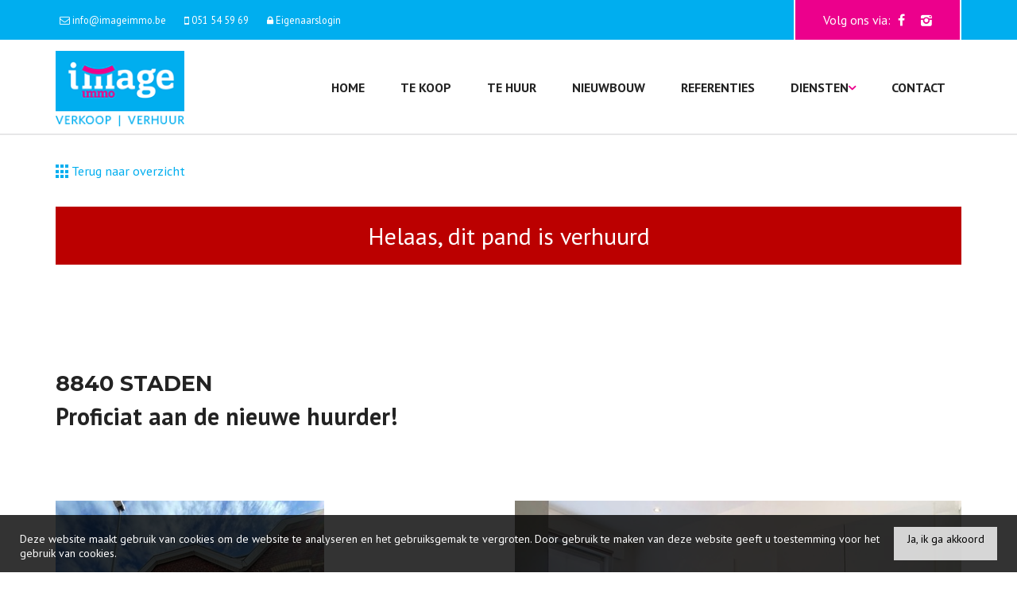

--- FILE ---
content_type: text/html; charset=utf-8
request_url: https://www.imageimmo.be/detail/te-huur-woning-staden/6892310?dosearch=True&pageindex=1&pagesize=9&rentedperiod=21&searchpage=ForRent&sortdirection=DESC&sortfield=publication_created&transactiontype=Rent
body_size: 10127
content:

<!DOCTYPE html>
<html lang="nl-BE">
<head>

    <meta charset="utf-8">
    <meta name="robots" content="noodp">
    <meta name="googlebot" content="noodp">
    <meta http-equiv="X-UA-Compatible" content="IE=edge">
    <meta name="description" content="Rijwoning in het centrum van Staden - huurovereenkomst voor korte duur !! ... " />
    <meta name="viewport" content="width=device-width, initial-scale=1.0, maximum-scale=1.0, user-scalable=no" />

    <title>Te huur - Woning in Staden - Image Immobili&#235;n</title>

    

    <link rel="canonical" href="https://www.imageimmo.be/detail/te-huur-woning-staden/6892310" />

        <link rel="shortcut icon" href="https://skarabeecmsfilestore.cdn.360.zabun.be/Public/FileStore.ashx?noError=true&amp;reference=116150018034018023053014071026047096206063221025" type="image/x-icon" />
            <link rel="apple-touch-icon" href="https://skarabeecmsfilestore.cdn.360.zabun.be/Public/FileStore.ashx?noError=true&amp;reference=123227044079001110076023228186213040166093055052" />
            <link rel="apple-touch-icon" sizes="72x72" href="https://skarabeecmsfilestore.cdn.360.zabun.be/Public/FileStore.ashx?noError=true&amp;reference=213224192205063100038118022005131148226102191105" />
            <link rel="apple-touch-icon" sizes="114x114" href="https://skarabeecmsfilestore.cdn.360.zabun.be/Public/FileStore.ashx?noError=true&amp;reference=067002044018201223228017007232231101201174183144" />
            <link rel="apple-touch-icon" sizes="144x144" href="https://skarabeecmsfilestore.cdn.360.zabun.be/Public/FileStore.ashx?noError=true&amp;reference=130022146249234234252182235092035148082089140173" />
            <link href='https://fonts.googleapis.com/css?family=PT+Sans:400,400italic,700|Montserrat:400,700' rel='stylesheet' type='text/css'>

    <link rel='stylesheet' href='/Views/Templates/ResponsivePersonal4/Styles/icons.css' type='text/css'>
    <link rel='stylesheet' href='/Views/Templates/ResponsivePersonal4/Styles/extra.css?gdpr=20211101' type='text/css'>
    
    
        <link rel="stylesheet" href="/Views/Templates/ResponsivePersonal4/Styles/header.min.css?select=20211101" type="text/css" />



    <link rel="stylesheet" href="/Views/Sites/Image_RP4/Styles/specific.min.css?marker20240917=20211101" type="text/css" />
    <link rel="stylesheet" href="/Views/Templates/ResponsivePersonal4/Styles/editor.min.css?gdpr4=20211101" type="text/css" />

    
        

    
	<!--FB metatags -->
    <meta property="og:title" content="Woning Verhuurd - Vredestraat 6, 8840 Staden " />
    <meta property="og:description" content="Deze  woning is gelegen in het centrum van Staden, op wandelafstand van het marktplein, winkels, openbaar vervoer,... De woning omvat inkom, apart toilet, open ingerichte keuken, living die u via het schuifraam toegang geeft tot het terras met tuin, " />
    <meta property="og:image" content="https://skarabeecmsfilestore.cdn.360.zabun.be/Public/FileStore.ashx?noError=true&amp;reference=095091177012229188154235206023126059123217023116&amp;width=1200&amp;height=630" />
    <meta property="og:type" content="website" />
    <meta property="og:site_name" content="IMAGE Immobiliënagentschap " />
    <meta property="og:url" content="https://www.imageimmo.be/detail/te-huur-woning-staden/6892310" />
    <meta property="og:locale" content="nl_BE" />
	<!--GOOGLE +1 metatags -->
	<meta itemprop="name" content="IMAGE Immobiliënagentschap " />
    <meta itemprop="description" content="Deze  woning is gelegen in het centrum van Staden, op wandelafstand van het marktplein, winkels, openbaar vervoer,... De woning omvat inkom, apart toilet, open ingerichte keuken, living die u via het schuifraam toegang geeft tot het terras met tuin, " />
    <meta itemprop="image" content="https://skarabeecmsfilestore.cdn.360.zabun.be/Public/FileStore.ashx?noError=true&amp;reference=095091177012229188154235206023126059123217023116&amp;width=1200&amp;height=630" />
	<!-- Twitter metatags -->
	<meta name="twitter:card" content="summary_large_image" />
	<meta name="twitter:site" content="IMAGE Immobiliënagentschap " />
	<meta name="twitter:title" content="Woning Verhuurd - Vredestraat 6, 8840 Staden " />
	<meta name="twitter:description" content="Deze  woning is gelegen in het centrum van Staden, op wandelafstand van het marktplein, winkels, openbaar vervoer,... De woning omvat inkom, apart toilet, open ingerichte keuken, living die u via het schuifraam toegang geeft tot het terras met tuin, " />
	<meta name="twitter:image" content="https://skarabeecmsfilestore.cdn.360.zabun.be/Public/FileStore.ashx?noError=true&reference=095091177012229188154235206023126059123217023116&width=1200&height=630" />

    
    
    <!-- Facebook Pixel Code --><script>
  !function(f,b,e,v,n,t,s)
  {if(f.fbq)return;n=f.fbq=function(){n.callMethod?
  n.callMethod.apply(n,arguments):n.queue.push(arguments)};
  if(!f._fbq)f._fbq=n;n.push=n;n.loaded=!0;n.version='2.0';
  n.queue=[];t=b.createElement(e);t.async=!0;
  t.src=v;s=b.getElementsByTagName(e)[0];
  s.parentNode.insertBefore(t,s)}(window, document,'script',
  'https://connect.facebook.net/en_US/fbevents.js');
  fbq('init', '800469580294261');
  fbq('track', 'PageView');
</script><noscript><img height="1" width="1" style="display:none"
  src="https://www.facebook.com/tr?id=800469580294261&ev=PageView&noscript=1"
/></noscript><!-- End Facebook Pixel Code -->
<meta name="google-site-verification" content="2YDAkSru9QyAl6OHcBKEjauhoqcnt0b3LUh64faJhuE" />

<!-- Google tag (gtag.js) -->
<script async src="https://www.googletagmanager.com/gtag/js?id=G-RBR6H3LGH8"></script>
<script>
  window.dataLayer = window.dataLayer || [];
  function gtag(){dataLayer.push(arguments);}
  gtag('js', new Date());

  gtag('config', 'G-RBR6H3LGH8');
</script>

<style type="text/css">.publication_detail .publication a[title='Video'] {
    background-color: #ec008c;
    color: #fff;
}

.publication_detail .publication a[title='Video']:hover {
    border-color: #d80078;
    background-color: #d80078;
    color: #fff;
}
</style>

    

    <!--[if lt IE 9]>
        <style>
            .browser-warning{display:block;}
        </style>
    <![endif]-->

    


</head>
<body class="publication_detail detail" id="top">


        <div class="alert alert-danger alert--upgrade">
            U gebruikt een <strong>verouderde</strong> internetbrowser. <br>
            We raden u aan om de <a class="alert-link" href="http://browsehappy.com/">meest recente internetbrowser te installeren</a> voor de beste weergave van deze website. <br>
            Een internetbrowser die up to date is, staat ook garant voor veilig surfen.
        </div>


    

    
    

    <header class="navbar navbar-default navbar-fixed-top">
        <section class="top">
            <div class="container">
                <div class="row">
                    <div class="col-sm-6">
                        

    <a class="header-info__item header-info__item--1" href="mailto:info@imageimmo.be" title="info@imageimmo.be" >
        <i class='icon-mail'></i>
        <span>info@imageimmo.be</span>
    </a>
    <a class="header-info__item header-info__item--2" href="tel:003251545969" title="051 54 59 69" >
        <i class='icon-mobile'></i>
        <span>051 54 59 69</span>
    </a>
    <a class="header-info__item header-info__item--3" href="login" title="Eigenaarslogin" >
        <i class='icon-lock'></i>
        <span>Eigenaarslogin</span>
    </a>

                    </div>
                    <div class="col-sm-6 text-right">
                        <div class="social-top">
                            Volg ons via:
                            <a href='https://www.facebook.com/imageimmo' target='_blank' title='Facebook' data-ga-id='link_facebook'><span class='volg_ons'></span><i class='icon-facebook'></i></a><a href='https://www.instagram.com/image_immo/' target='_blank' title='Instagram' data-ga-id='link_instagram'><i class='icon-instagram'></i></a>

                            


                        </div>
                    </div>
                </div>
            </div>
        </section>
        <section class="nav-wrapper">
            <div class="container">
                <figure>
                    <a href="/" title="Image Immobili&#235;n">
                        <img alt="Logo" src="https://skarabeecmsfilestore.cdn.360.zabun.be/Public/FileStore.ashx?noError=true&amp;reference=117095047107061166246110012248136056103131077139&amp;width=&amp;height=&amp;backGroundColor=" />
                    </a>
                </figure>

                

	<nav id="nav-mobile">
		<a href="#" title="Menu"><i class="icon-menu"></i></a>
	</nav>

<nav id="nav-desktop">
		<ul>
				<li>
<a class="" href="/" title="Home" >Home</a>
				</li>
				<li>
<a class="" href="/te-koop" title="Te koop" >Te koop</a>
				</li>
				<li>
<a class="" href="/te-huur" title="Te huur" >Te huur</a>
				</li>
				<li>
<a class="" href="/projecten" title="Nieuwbouw" >Nieuwbouw</a>
				</li>
				<li>
<a class="" href="/referenties" title="Referenties" >Referenties</a>
				</li>
				<li>
<a class="" href="/diensten" title="Diensten" >Diensten<i class='icon-down'></i></a>
						<ul>

							
<li><a href="/diensten#dienst_1" title="VERKOOP">VERKOOP</a></li><li><a href="/diensten#dienst_2" title="VERHUUR">VERHUUR</a></li><li><a href="/diensten#dienst_3" title="WAARDEBEPALING">WAARDEBEPALING</a></li>						</ul>
				</li>
				<li>
<a class="" href="/contact" title="Contact" >Contact</a>
				</li>
		</ul>
</nav>
  
            </div>
        </section>

    </header>
 

    <div id="sb-site">

        <div class="renderbody">






<section class="container switch">


<div class="row">
    <div class="col-sm-6">
            <a href="/te-huur?dosearch=True&amp;pageindex=1&amp;pagesize=9&amp;rentedperiod=21&amp;sortdirection=DESC&amp;sortfield=publication_created&amp;transactiontype=Rent#6892310" title="Terug naar overzicht">
                <i class="icon-list"></i> Terug naar overzicht
            </a>
    </div>
    <div class="col-sm-6 text-right">
            </div>
</div>
    

    <div class="row isSoldOrRented">
        <div class="col-xs-12 text-center">
            <h2>
                Helaas, dit pand is verhuurd
            </h2>
        </div>
    </div>

</section>


<section class="container head">




<h1>
        8840 Staden
    <strong class="head-price ">
    </strong>
</h1>
    <h2 class="h2">
      

	<label class="label label-isSoldOrRented">Proficiat aan de nieuwe huurder!</label>

    </h2>



</section>



<section class="container pictures">
    <div class="row text-center">
        <div class="col-xs-12">
                    <div id="owl-pic-pictures" class="owl-carousel">
                            <a href="https://skarabeecmsfilestore.cdn.360.zabun.be/Public/FileStore.ashx?noError=true&amp;reference=095091177012229188154235206023126059123217023116" class="gallery" title="Rijwoning in het centrum van Staden - huurovereenkomst voor korte duur !! ">
                                

        <picture class="owl-item">
                    <source media="(max-width: 479px)" data-srcset="https://skarabeecmsfilestore.cdn.360.zabun.be/Public/FileStore.ashx?noError=true&amp;reference=095091177012229188154235206023126059123217023116&amp;width=480&amp;height=360&amp;backgroundcolor=d6d6d6&amp;enlargeIfSmaller= 1x, https://skarabeecmsfilestore.cdn.360.zabun.be/Public/FileStore.ashx?noError=true&amp;reference=095091177012229188154235206023126059123217023116&amp;width=960&amp;height=720&amp;backgroundcolor=d6d6d6&amp;enlargeIfSmaller= 2x">
                    <source media="(max-width: 999px)" data-srcset="https://skarabeecmsfilestore.cdn.360.zabun.be/Public/FileStore.ashx?noError=true&amp;reference=095091177012229188154235206023126059123217023116&amp;width=940&amp;height=705&amp;backgroundcolor=d6d6d6&amp;enlargeIfSmaller= 1x, https://skarabeecmsfilestore.cdn.360.zabun.be/Public/FileStore.ashx?noError=true&amp;reference=095091177012229188154235206023126059123217023116&amp;width=1880&amp;height=1410&amp;backgroundcolor=d6d6d6&amp;enlargeIfSmaller= 2x">
                    <source media="(max-width: 1199px)" data-srcset="https://skarabeecmsfilestore.cdn.360.zabun.be/Public/FileStore.ashx?noError=true&amp;reference=095091177012229188154235206023126059123217023116&amp;width=470&amp;height=352&amp;backgroundcolor=d6d6d6&amp;enlargeIfSmaller= 1x, https://skarabeecmsfilestore.cdn.360.zabun.be/Public/FileStore.ashx?noError=true&amp;reference=095091177012229188154235206023126059123217023116&amp;width=940&amp;height=705&amp;backgroundcolor=d6d6d6&amp;enlargeIfSmaller= 2x">
                    <img alt="Rijwoning in het centrum van Staden - huurovereenkomst voor korte duur !! " class=" lazyload" data-src="https://skarabeecmsfilestore.cdn.360.zabun.be/Public/FileStore.ashx?noError=true&amp;reference=095091177012229188154235206023126059123217023116&amp;width=600&amp;height=450&amp;backgroundcolor=d6d6d6&amp;enlargeIfSmaller=" data-srcset="https://skarabeecmsfilestore.cdn.360.zabun.be/Public/FileStore.ashx?noError=true&amp;reference=095091177012229188154235206023126059123217023116&amp;width=600&amp;height=450&amp;backgroundcolor=d6d6d6&amp;enlargeIfSmaller= 1x, https://skarabeecmsfilestore.cdn.360.zabun.be/Public/FileStore.ashx?noError=true&amp;reference=095091177012229188154235206023126059123217023116&amp;width=1200&amp;height=900&amp;backgroundcolor=d6d6d6&amp;enlargeIfSmaller= 2x" loading="lazy" >

        </picture>

                            </a>
                            <a href="https://skarabeecmsfilestore.cdn.360.zabun.be/Public/FileStore.ashx?noError=true&amp;reference=217174189163194037187247119038091166254091140032" class="gallery" title="Rijwoning in het centrum van Staden - huurovereenkomst voor korte duur !! ">
                                

        <picture class="owl-item">
                    <source media="(max-width: 479px)" data-srcset="https://skarabeecmsfilestore.cdn.360.zabun.be/Public/FileStore.ashx?noError=true&amp;reference=217174189163194037187247119038091166254091140032&amp;width=480&amp;height=360&amp;backgroundcolor=d6d6d6&amp;enlargeIfSmaller= 1x, https://skarabeecmsfilestore.cdn.360.zabun.be/Public/FileStore.ashx?noError=true&amp;reference=217174189163194037187247119038091166254091140032&amp;width=960&amp;height=720&amp;backgroundcolor=d6d6d6&amp;enlargeIfSmaller= 2x">
                    <source media="(max-width: 999px)" data-srcset="https://skarabeecmsfilestore.cdn.360.zabun.be/Public/FileStore.ashx?noError=true&amp;reference=217174189163194037187247119038091166254091140032&amp;width=940&amp;height=705&amp;backgroundcolor=d6d6d6&amp;enlargeIfSmaller= 1x, https://skarabeecmsfilestore.cdn.360.zabun.be/Public/FileStore.ashx?noError=true&amp;reference=217174189163194037187247119038091166254091140032&amp;width=1880&amp;height=1410&amp;backgroundcolor=d6d6d6&amp;enlargeIfSmaller= 2x">
                    <source media="(max-width: 1199px)" data-srcset="https://skarabeecmsfilestore.cdn.360.zabun.be/Public/FileStore.ashx?noError=true&amp;reference=217174189163194037187247119038091166254091140032&amp;width=470&amp;height=352&amp;backgroundcolor=d6d6d6&amp;enlargeIfSmaller= 1x, https://skarabeecmsfilestore.cdn.360.zabun.be/Public/FileStore.ashx?noError=true&amp;reference=217174189163194037187247119038091166254091140032&amp;width=940&amp;height=705&amp;backgroundcolor=d6d6d6&amp;enlargeIfSmaller= 2x">
                    <img alt="Rijwoning in het centrum van Staden - huurovereenkomst voor korte duur !! " class=" lazyload" data-src="https://skarabeecmsfilestore.cdn.360.zabun.be/Public/FileStore.ashx?noError=true&amp;reference=217174189163194037187247119038091166254091140032&amp;width=600&amp;height=450&amp;backgroundcolor=d6d6d6&amp;enlargeIfSmaller=" data-srcset="https://skarabeecmsfilestore.cdn.360.zabun.be/Public/FileStore.ashx?noError=true&amp;reference=217174189163194037187247119038091166254091140032&amp;width=600&amp;height=450&amp;backgroundcolor=d6d6d6&amp;enlargeIfSmaller= 1x, https://skarabeecmsfilestore.cdn.360.zabun.be/Public/FileStore.ashx?noError=true&amp;reference=217174189163194037187247119038091166254091140032&amp;width=1200&amp;height=900&amp;backgroundcolor=d6d6d6&amp;enlargeIfSmaller= 2x" loading="lazy" >

        </picture>

                            </a>
                            <a href="https://skarabeecmsfilestore.cdn.360.zabun.be/Public/FileStore.ashx?noError=true&amp;reference=087127093144122072085022043139073151220067150204" class="gallery" title="Rijwoning in het centrum van Staden - huurovereenkomst voor korte duur !! ">
                                

        <picture class="owl-item">
                    <source media="(max-width: 479px)" data-srcset="https://skarabeecmsfilestore.cdn.360.zabun.be/Public/FileStore.ashx?noError=true&amp;reference=087127093144122072085022043139073151220067150204&amp;width=480&amp;height=360&amp;backgroundcolor=d6d6d6&amp;enlargeIfSmaller= 1x, https://skarabeecmsfilestore.cdn.360.zabun.be/Public/FileStore.ashx?noError=true&amp;reference=087127093144122072085022043139073151220067150204&amp;width=960&amp;height=720&amp;backgroundcolor=d6d6d6&amp;enlargeIfSmaller= 2x">
                    <source media="(max-width: 999px)" data-srcset="https://skarabeecmsfilestore.cdn.360.zabun.be/Public/FileStore.ashx?noError=true&amp;reference=087127093144122072085022043139073151220067150204&amp;width=940&amp;height=705&amp;backgroundcolor=d6d6d6&amp;enlargeIfSmaller= 1x, https://skarabeecmsfilestore.cdn.360.zabun.be/Public/FileStore.ashx?noError=true&amp;reference=087127093144122072085022043139073151220067150204&amp;width=1880&amp;height=1410&amp;backgroundcolor=d6d6d6&amp;enlargeIfSmaller= 2x">
                    <source media="(max-width: 1199px)" data-srcset="https://skarabeecmsfilestore.cdn.360.zabun.be/Public/FileStore.ashx?noError=true&amp;reference=087127093144122072085022043139073151220067150204&amp;width=470&amp;height=352&amp;backgroundcolor=d6d6d6&amp;enlargeIfSmaller= 1x, https://skarabeecmsfilestore.cdn.360.zabun.be/Public/FileStore.ashx?noError=true&amp;reference=087127093144122072085022043139073151220067150204&amp;width=940&amp;height=705&amp;backgroundcolor=d6d6d6&amp;enlargeIfSmaller= 2x">
                    <img alt="Rijwoning in het centrum van Staden - huurovereenkomst voor korte duur !! " class=" lazyload" data-src="https://skarabeecmsfilestore.cdn.360.zabun.be/Public/FileStore.ashx?noError=true&amp;reference=087127093144122072085022043139073151220067150204&amp;width=600&amp;height=450&amp;backgroundcolor=d6d6d6&amp;enlargeIfSmaller=" data-srcset="https://skarabeecmsfilestore.cdn.360.zabun.be/Public/FileStore.ashx?noError=true&amp;reference=087127093144122072085022043139073151220067150204&amp;width=600&amp;height=450&amp;backgroundcolor=d6d6d6&amp;enlargeIfSmaller= 1x, https://skarabeecmsfilestore.cdn.360.zabun.be/Public/FileStore.ashx?noError=true&amp;reference=087127093144122072085022043139073151220067150204&amp;width=1200&amp;height=900&amp;backgroundcolor=d6d6d6&amp;enlargeIfSmaller= 2x" loading="lazy" >

        </picture>

                            </a>
                            <a href="https://skarabeecmsfilestore.cdn.360.zabun.be/Public/FileStore.ashx?noError=true&amp;reference=252021122075255153227207217069053229120060102016" class="gallery" title="Rijwoning in het centrum van Staden - huurovereenkomst voor korte duur !! ">
                                

        <picture class="owl-item">
                    <source media="(max-width: 479px)" data-srcset="https://skarabeecmsfilestore.cdn.360.zabun.be/Public/FileStore.ashx?noError=true&amp;reference=252021122075255153227207217069053229120060102016&amp;width=480&amp;height=360&amp;backgroundcolor=d6d6d6&amp;enlargeIfSmaller= 1x, https://skarabeecmsfilestore.cdn.360.zabun.be/Public/FileStore.ashx?noError=true&amp;reference=252021122075255153227207217069053229120060102016&amp;width=960&amp;height=720&amp;backgroundcolor=d6d6d6&amp;enlargeIfSmaller= 2x">
                    <source media="(max-width: 999px)" data-srcset="https://skarabeecmsfilestore.cdn.360.zabun.be/Public/FileStore.ashx?noError=true&amp;reference=252021122075255153227207217069053229120060102016&amp;width=940&amp;height=705&amp;backgroundcolor=d6d6d6&amp;enlargeIfSmaller= 1x, https://skarabeecmsfilestore.cdn.360.zabun.be/Public/FileStore.ashx?noError=true&amp;reference=252021122075255153227207217069053229120060102016&amp;width=1880&amp;height=1410&amp;backgroundcolor=d6d6d6&amp;enlargeIfSmaller= 2x">
                    <source media="(max-width: 1199px)" data-srcset="https://skarabeecmsfilestore.cdn.360.zabun.be/Public/FileStore.ashx?noError=true&amp;reference=252021122075255153227207217069053229120060102016&amp;width=470&amp;height=352&amp;backgroundcolor=d6d6d6&amp;enlargeIfSmaller= 1x, https://skarabeecmsfilestore.cdn.360.zabun.be/Public/FileStore.ashx?noError=true&amp;reference=252021122075255153227207217069053229120060102016&amp;width=940&amp;height=705&amp;backgroundcolor=d6d6d6&amp;enlargeIfSmaller= 2x">
                    <img alt="Rijwoning in het centrum van Staden - huurovereenkomst voor korte duur !! " class=" lazyload" data-src="https://skarabeecmsfilestore.cdn.360.zabun.be/Public/FileStore.ashx?noError=true&amp;reference=252021122075255153227207217069053229120060102016&amp;width=600&amp;height=450&amp;backgroundcolor=d6d6d6&amp;enlargeIfSmaller=" data-srcset="https://skarabeecmsfilestore.cdn.360.zabun.be/Public/FileStore.ashx?noError=true&amp;reference=252021122075255153227207217069053229120060102016&amp;width=600&amp;height=450&amp;backgroundcolor=d6d6d6&amp;enlargeIfSmaller= 1x, https://skarabeecmsfilestore.cdn.360.zabun.be/Public/FileStore.ashx?noError=true&amp;reference=252021122075255153227207217069053229120060102016&amp;width=1200&amp;height=900&amp;backgroundcolor=d6d6d6&amp;enlargeIfSmaller= 2x" loading="lazy" >

        </picture>

                            </a>
                            <a href="https://skarabeecmsfilestore.cdn.360.zabun.be/Public/FileStore.ashx?noError=true&amp;reference=181187222054107005207046055153254102137211080192" class="gallery" title="Rijwoning in het centrum van Staden - huurovereenkomst voor korte duur !! ">
                                

        <picture class="owl-item">
                    <source media="(max-width: 479px)" data-srcset="https://skarabeecmsfilestore.cdn.360.zabun.be/Public/FileStore.ashx?noError=true&amp;reference=181187222054107005207046055153254102137211080192&amp;width=480&amp;height=360&amp;backgroundcolor=d6d6d6&amp;enlargeIfSmaller= 1x, https://skarabeecmsfilestore.cdn.360.zabun.be/Public/FileStore.ashx?noError=true&amp;reference=181187222054107005207046055153254102137211080192&amp;width=960&amp;height=720&amp;backgroundcolor=d6d6d6&amp;enlargeIfSmaller= 2x">
                    <source media="(max-width: 999px)" data-srcset="https://skarabeecmsfilestore.cdn.360.zabun.be/Public/FileStore.ashx?noError=true&amp;reference=181187222054107005207046055153254102137211080192&amp;width=940&amp;height=705&amp;backgroundcolor=d6d6d6&amp;enlargeIfSmaller= 1x, https://skarabeecmsfilestore.cdn.360.zabun.be/Public/FileStore.ashx?noError=true&amp;reference=181187222054107005207046055153254102137211080192&amp;width=1880&amp;height=1410&amp;backgroundcolor=d6d6d6&amp;enlargeIfSmaller= 2x">
                    <source media="(max-width: 1199px)" data-srcset="https://skarabeecmsfilestore.cdn.360.zabun.be/Public/FileStore.ashx?noError=true&amp;reference=181187222054107005207046055153254102137211080192&amp;width=470&amp;height=352&amp;backgroundcolor=d6d6d6&amp;enlargeIfSmaller= 1x, https://skarabeecmsfilestore.cdn.360.zabun.be/Public/FileStore.ashx?noError=true&amp;reference=181187222054107005207046055153254102137211080192&amp;width=940&amp;height=705&amp;backgroundcolor=d6d6d6&amp;enlargeIfSmaller= 2x">
                    <img alt="Rijwoning in het centrum van Staden - huurovereenkomst voor korte duur !! " class=" lazyload" data-src="https://skarabeecmsfilestore.cdn.360.zabun.be/Public/FileStore.ashx?noError=true&amp;reference=181187222054107005207046055153254102137211080192&amp;width=600&amp;height=450&amp;backgroundcolor=d6d6d6&amp;enlargeIfSmaller=" data-srcset="https://skarabeecmsfilestore.cdn.360.zabun.be/Public/FileStore.ashx?noError=true&amp;reference=181187222054107005207046055153254102137211080192&amp;width=600&amp;height=450&amp;backgroundcolor=d6d6d6&amp;enlargeIfSmaller= 1x, https://skarabeecmsfilestore.cdn.360.zabun.be/Public/FileStore.ashx?noError=true&amp;reference=181187222054107005207046055153254102137211080192&amp;width=1200&amp;height=900&amp;backgroundcolor=d6d6d6&amp;enlargeIfSmaller= 2x" loading="lazy" >

        </picture>

                            </a>
                            <a href="https://skarabeecmsfilestore.cdn.360.zabun.be/Public/FileStore.ashx?noError=true&amp;reference=012250141154079099030231125112064237098177166110" class="gallery" title="Rijwoning in het centrum van Staden - huurovereenkomst voor korte duur !! ">
                                

        <picture class="owl-item">
                    <source media="(max-width: 479px)" data-srcset="https://skarabeecmsfilestore.cdn.360.zabun.be/Public/FileStore.ashx?noError=true&amp;reference=012250141154079099030231125112064237098177166110&amp;width=480&amp;height=360&amp;backgroundcolor=d6d6d6&amp;enlargeIfSmaller= 1x, https://skarabeecmsfilestore.cdn.360.zabun.be/Public/FileStore.ashx?noError=true&amp;reference=012250141154079099030231125112064237098177166110&amp;width=960&amp;height=720&amp;backgroundcolor=d6d6d6&amp;enlargeIfSmaller= 2x">
                    <source media="(max-width: 999px)" data-srcset="https://skarabeecmsfilestore.cdn.360.zabun.be/Public/FileStore.ashx?noError=true&amp;reference=012250141154079099030231125112064237098177166110&amp;width=940&amp;height=705&amp;backgroundcolor=d6d6d6&amp;enlargeIfSmaller= 1x, https://skarabeecmsfilestore.cdn.360.zabun.be/Public/FileStore.ashx?noError=true&amp;reference=012250141154079099030231125112064237098177166110&amp;width=1880&amp;height=1410&amp;backgroundcolor=d6d6d6&amp;enlargeIfSmaller= 2x">
                    <source media="(max-width: 1199px)" data-srcset="https://skarabeecmsfilestore.cdn.360.zabun.be/Public/FileStore.ashx?noError=true&amp;reference=012250141154079099030231125112064237098177166110&amp;width=470&amp;height=352&amp;backgroundcolor=d6d6d6&amp;enlargeIfSmaller= 1x, https://skarabeecmsfilestore.cdn.360.zabun.be/Public/FileStore.ashx?noError=true&amp;reference=012250141154079099030231125112064237098177166110&amp;width=940&amp;height=705&amp;backgroundcolor=d6d6d6&amp;enlargeIfSmaller= 2x">
                    <img alt="Rijwoning in het centrum van Staden - huurovereenkomst voor korte duur !! " class=" lazyload" data-src="https://skarabeecmsfilestore.cdn.360.zabun.be/Public/FileStore.ashx?noError=true&amp;reference=012250141154079099030231125112064237098177166110&amp;width=600&amp;height=450&amp;backgroundcolor=d6d6d6&amp;enlargeIfSmaller=" data-srcset="https://skarabeecmsfilestore.cdn.360.zabun.be/Public/FileStore.ashx?noError=true&amp;reference=012250141154079099030231125112064237098177166110&amp;width=600&amp;height=450&amp;backgroundcolor=d6d6d6&amp;enlargeIfSmaller= 1x, https://skarabeecmsfilestore.cdn.360.zabun.be/Public/FileStore.ashx?noError=true&amp;reference=012250141154079099030231125112064237098177166110&amp;width=1200&amp;height=900&amp;backgroundcolor=d6d6d6&amp;enlargeIfSmaller= 2x" loading="lazy" >

        </picture>

                            </a>
                            <a href="https://skarabeecmsfilestore.cdn.360.zabun.be/Public/FileStore.ashx?noError=true&amp;reference=178217110164219217139112139070082198001076235247" class="gallery" title="Rijwoning in het centrum van Staden - huurovereenkomst voor korte duur !! ">
                                

        <picture class="owl-item">
                    <source media="(max-width: 479px)" data-srcset="https://skarabeecmsfilestore.cdn.360.zabun.be/Public/FileStore.ashx?noError=true&amp;reference=178217110164219217139112139070082198001076235247&amp;width=480&amp;height=360&amp;backgroundcolor=d6d6d6&amp;enlargeIfSmaller= 1x, https://skarabeecmsfilestore.cdn.360.zabun.be/Public/FileStore.ashx?noError=true&amp;reference=178217110164219217139112139070082198001076235247&amp;width=960&amp;height=720&amp;backgroundcolor=d6d6d6&amp;enlargeIfSmaller= 2x">
                    <source media="(max-width: 999px)" data-srcset="https://skarabeecmsfilestore.cdn.360.zabun.be/Public/FileStore.ashx?noError=true&amp;reference=178217110164219217139112139070082198001076235247&amp;width=940&amp;height=705&amp;backgroundcolor=d6d6d6&amp;enlargeIfSmaller= 1x, https://skarabeecmsfilestore.cdn.360.zabun.be/Public/FileStore.ashx?noError=true&amp;reference=178217110164219217139112139070082198001076235247&amp;width=1880&amp;height=1410&amp;backgroundcolor=d6d6d6&amp;enlargeIfSmaller= 2x">
                    <source media="(max-width: 1199px)" data-srcset="https://skarabeecmsfilestore.cdn.360.zabun.be/Public/FileStore.ashx?noError=true&amp;reference=178217110164219217139112139070082198001076235247&amp;width=470&amp;height=352&amp;backgroundcolor=d6d6d6&amp;enlargeIfSmaller= 1x, https://skarabeecmsfilestore.cdn.360.zabun.be/Public/FileStore.ashx?noError=true&amp;reference=178217110164219217139112139070082198001076235247&amp;width=940&amp;height=705&amp;backgroundcolor=d6d6d6&amp;enlargeIfSmaller= 2x">
                    <img alt="Rijwoning in het centrum van Staden - huurovereenkomst voor korte duur !! " class=" lazyload" data-src="https://skarabeecmsfilestore.cdn.360.zabun.be/Public/FileStore.ashx?noError=true&amp;reference=178217110164219217139112139070082198001076235247&amp;width=600&amp;height=450&amp;backgroundcolor=d6d6d6&amp;enlargeIfSmaller=" data-srcset="https://skarabeecmsfilestore.cdn.360.zabun.be/Public/FileStore.ashx?noError=true&amp;reference=178217110164219217139112139070082198001076235247&amp;width=600&amp;height=450&amp;backgroundcolor=d6d6d6&amp;enlargeIfSmaller= 1x, https://skarabeecmsfilestore.cdn.360.zabun.be/Public/FileStore.ashx?noError=true&amp;reference=178217110164219217139112139070082198001076235247&amp;width=1200&amp;height=900&amp;backgroundcolor=d6d6d6&amp;enlargeIfSmaller= 2x" loading="lazy" >

        </picture>

                            </a>
                            <a href="https://skarabeecmsfilestore.cdn.360.zabun.be/Public/FileStore.ashx?noError=true&amp;reference=097246205252078083205228170109208178011213064019" class="gallery" title="Rijwoning in het centrum van Staden - huurovereenkomst voor korte duur !! ">
                                

        <picture class="owl-item">
                    <source media="(max-width: 479px)" data-srcset="https://skarabeecmsfilestore.cdn.360.zabun.be/Public/FileStore.ashx?noError=true&amp;reference=097246205252078083205228170109208178011213064019&amp;width=480&amp;height=360&amp;backgroundcolor=d6d6d6&amp;enlargeIfSmaller= 1x, https://skarabeecmsfilestore.cdn.360.zabun.be/Public/FileStore.ashx?noError=true&amp;reference=097246205252078083205228170109208178011213064019&amp;width=960&amp;height=720&amp;backgroundcolor=d6d6d6&amp;enlargeIfSmaller= 2x">
                    <source media="(max-width: 999px)" data-srcset="https://skarabeecmsfilestore.cdn.360.zabun.be/Public/FileStore.ashx?noError=true&amp;reference=097246205252078083205228170109208178011213064019&amp;width=940&amp;height=705&amp;backgroundcolor=d6d6d6&amp;enlargeIfSmaller= 1x, https://skarabeecmsfilestore.cdn.360.zabun.be/Public/FileStore.ashx?noError=true&amp;reference=097246205252078083205228170109208178011213064019&amp;width=1880&amp;height=1410&amp;backgroundcolor=d6d6d6&amp;enlargeIfSmaller= 2x">
                    <source media="(max-width: 1199px)" data-srcset="https://skarabeecmsfilestore.cdn.360.zabun.be/Public/FileStore.ashx?noError=true&amp;reference=097246205252078083205228170109208178011213064019&amp;width=470&amp;height=352&amp;backgroundcolor=d6d6d6&amp;enlargeIfSmaller= 1x, https://skarabeecmsfilestore.cdn.360.zabun.be/Public/FileStore.ashx?noError=true&amp;reference=097246205252078083205228170109208178011213064019&amp;width=940&amp;height=705&amp;backgroundcolor=d6d6d6&amp;enlargeIfSmaller= 2x">
                    <img alt="Rijwoning in het centrum van Staden - huurovereenkomst voor korte duur !! " class=" lazyload" data-src="https://skarabeecmsfilestore.cdn.360.zabun.be/Public/FileStore.ashx?noError=true&amp;reference=097246205252078083205228170109208178011213064019&amp;width=600&amp;height=450&amp;backgroundcolor=d6d6d6&amp;enlargeIfSmaller=" data-srcset="https://skarabeecmsfilestore.cdn.360.zabun.be/Public/FileStore.ashx?noError=true&amp;reference=097246205252078083205228170109208178011213064019&amp;width=600&amp;height=450&amp;backgroundcolor=d6d6d6&amp;enlargeIfSmaller= 1x, https://skarabeecmsfilestore.cdn.360.zabun.be/Public/FileStore.ashx?noError=true&amp;reference=097246205252078083205228170109208178011213064019&amp;width=1200&amp;height=900&amp;backgroundcolor=d6d6d6&amp;enlargeIfSmaller= 2x" loading="lazy" >

        </picture>

                            </a>
                    </div>
        </div>
    </div>
</section>
    <section class="container publication ">
            <div class="row">
                <div class="col-xs-12">
                    <ul class="nav nav-tabs">
                            <li role="presentation" data-open="description"><a href="#" title="Omschrijving">Omschrijving</a></li>
                                                                                                                                                                                                                                                                                                                                                
                    </ul>
                </div>
            </div>
        

    <div class="row tab description" id="description">
            <div class="col-xs-12">

<h2 class="ui-helper-hidden-accessible">Omschrijving</h2>

            <h3>Rijwoning in het centrum van Staden - huurovereenkomst voor korte duur !! </h3>
        <p>Deze  woning is gelegen in het centrum van Staden, op wandelafstand van het marktplein, winkels, openbaar vervoer,... <br />De woning omvat inkom, apart toilet, open ingerichte keuken, living die u via het schuifraam toegang geeft tot het terras met tuin, 2 slaapkamers, badkamer (dubbele lavabo en bad met douchemogelijkheid), ge&#239;soleerde zolder. <br />In de tuin is er ook een tuinberging voorzien.  <br /><br />We zoeken een huurder die deze woning wenst te betrekken voor een korte duur, waarbij de huurovereenkomst een einde neemt op 31/05/2025 ! <br /><br />(EPC 0818 - label B - score : 195 kWh/m&#178;)</p>
        <br />

    </div>
</div>
                                                
                        
                
    </section>
    <section class="cta-subscribe">
        <div class="container">
            <div class="row">
                <em class="col-xs-12 text-center">
                    Niet gevonden wat u zocht? Schrijf u dan vrijblijvend in op onze nieuwsbrief en blijf op de hoogte van ons recentste aanbod.<br />
                    <a href="/schrijf-u-in" class="btn btn-default btn-highlight" title="Schrijf u in">
                        Schrijf u in
                    </a>
                </em>
            </div>
        </div>
    </section>

            
        </div>




<footer>
        <section class="logo-wrapper text-center">
            <div class="container">
<a href='http://cibweb.be/' target='_blank' data-ga-id='' title=''><img alt="" class="logo-footer" src="https://skarabeecmsfilestore.cdn.360.zabun.be/Public/FileStore.ashx?noError=true&amp;reference=054203172064086116093210196107015165021228078215&amp;width=&amp;height=&amp;backGroundColor=" /></a><a href='https://www.biv.be/' target='_blank' data-ga-id='' title=''><img alt="" class="logo-footer" src="https://skarabeecmsfilestore.cdn.360.zabun.be/Public/FileStore.ashx?noError=true&amp;reference=071049206122167001237002008017189113155195109182&amp;width=&amp;height=&amp;backGroundColor=" /></a><div>Vastgoedmakelaar-bemiddelaar BIV 506187/500250<br />
Ondernemingsnummer 0845.304.817</div>            </div>
        </section>

    <section class="info-wrapper text-center">
        <div class="container">
            <div class="row large">
                        <div class="col-sm-4">
                            <i class='icon-mail'></i>
                            <a href="mailto:info@imageimmo.be" title="info@imageimmo.be">info@imageimmo.be</a>
                        </div>
                        <div class="col-sm-4">
                            <i class='icon-direction'></i>
                            Sint-Jansstraat 33 bus 0.2, Staden
                        </div>
                        <div class="col-sm-4">
                            <i class='icon-mobile'></i>
                            <a href="tel:003251545969" title="+32 (0) 51 54 59 69">+32 (0) 51 54 59 69</a>
                        </div>

            </div>
            <div class="row small">
                © 2026 - 
                Image Immobili&#235;n - 

                <a href="https://www.zabun.be" target="_blank" title="Zabun">Developed by Zabun</a> -
                <a href="http://extranet.skarabee.be/public/custom-sites/disclaimer_nl_201x.html" target="_blank" title="Disclaimer">Disclaimer</a> -
                <a href="http://extranet.skarabee.be/public/custom-sites/privacy_nl.html" target="_blank" title="Privacy policy">Privacy policy</a>
            </div>
        </div>
    </section>
</footer>


    <a href="#top" id="gototop" title="Terug naar boven"><i class="icon-up"></i><span>Terug naar boven</span></a>
    </div>





<div class="sb-slidebar sb-right sb-style-overlay sb-width-custom" data-sb-width="100%">
    <a href="#" class="sb-close" title="Sluit menu">
        <i class="icon-close"></i> Sluit menu
    </a>
	<span class="company">		
		Image Immobili&#235;n
	</span>
    
    


<nav id="nav-desktop">
		<ul>
				<li>
<a class="" href="/" title="Home" >Home</a>
				</li>
				<li>
<a class="" href="/te-koop" title="Te koop" >Te koop</a>
				</li>
				<li>
<a class="" href="/te-huur" title="Te huur" >Te huur</a>
				</li>
				<li>
<a class="" href="/projecten" title="Nieuwbouw" >Nieuwbouw</a>
				</li>
				<li>
<a class="" href="/referenties" title="Referenties" >Referenties</a>
				</li>
				<li>
<a class="" href="/diensten" title="Diensten" >Diensten<i class='icon-down'></i></a>
						<ul>

							
<li><a href="/diensten#dienst_1" title="VERKOOP">VERKOOP</a></li><li><a href="/diensten#dienst_2" title="VERHUUR">VERHUUR</a></li><li><a href="/diensten#dienst_3" title="WAARDEBEPALING">WAARDEBEPALING</a></li>						</ul>
				</li>
				<li>
<a class="" href="/contact" title="Contact" >Contact</a>
				</li>
		</ul>
</nav>
  

    <nav class="small clearfix">
        <ul>
            <li class="one-line">
                


            </li>

            <li>&nbsp;</li>

            

<li>    <a class="header-info__item header-info__item--1" href="mailto:info@imageimmo.be" title="info@imageimmo.be" >
        <i class='icon-mail'></i>
        <span>info@imageimmo.be</span>
    </a>
</li><li>    <a class="header-info__item header-info__item--2" href="tel:003251545969" title="051 54 59 69" >
        <i class='icon-mobile'></i>
        <span>051 54 59 69</span>
    </a>
</li><li>    <a class="header-info__item header-info__item--3" href="login" title="Eigenaarslogin" >
        <i class='icon-lock'></i>
        <span>Eigenaarslogin</span>
    </a>
</li>

            <li>&nbsp;</li>

            <li class="one-line">
                <a href='https://www.facebook.com/imageimmo' target='_blank' title='Facebook' data-ga-id='link_facebook'><span class='volg_ons'></span><i class='icon-facebook'></i></a><a href='https://www.instagram.com/image_immo/' target='_blank' title='Instagram' data-ga-id='link_instagram'><i class='icon-instagram'></i></a>
            </li>
        </ul>
    </nav>
</div>



<div id="msg-cookie-container" style="display:none;">
    <span id="msg-cookie-txt">Deze website maakt gebruik van cookies om de website te analyseren en het gebruiksgemak te vergroten. Door gebruik te maken van deze website geeft u toestemming voor het gebruik van cookies.</span>
    <div id="msg-cookie-btn">Ja, ik ga akkoord</div>
</div>
    

    <input type="hidden" id="CMS_searchHolidayRentOptions" value="False" />
    <input type="hidden" id="CMS_isPrint" value="False" />
    <input type="hidden" id="CMS_isHolidayRentDetail" value="False" />
    <input type="hidden" id="CMS_showPopup" value="False" />
    <input type="hidden" id="CMS_popupCookie" value="61" />
    <input type="hidden" id="CMS_popupImages" value="True" />
    <input type="hidden" id="CMS_enableCookieConsent" value="False" />

        <script type="text/javascript" src="https://staticstnew.skarabee.net/Views/Templates/ResponsivePersonal4/Scripts/RP4Bundle.min.js?select=20211101"></script>

    <script type="text/javascript" src="https://staticstnew.skarabee.net/Views/Templates/ResponsivePersonal4/Scripts/functions.min.js?swipe1=20211101"></script>
    
    
        <script>
            Skarabee.QueryUrl='/query';
    </script>


    






            <script>
            PR4.detail.init({
                isCarousel: "True",
                owlMargin: "15",
                owlShowNav: "false",
                showDots: "true",
                owlItems: "1000",
                foto360Url: "",
                socialMedia: "",
                pageTitle: "Woning Verhuurd - Vredestraat 6, 8840 Staden",
                showShortUrl: "False",
                disableScrollMobile: "False"
            });





            </script>










<script type="application/ld+json"> {"@context":"http://schema.org","id":"http://www.imageimmo.be/detail/te-huur-woning-staden/6892310","url":"http://www.imageimmo.be/detail/te-huur-woning-staden/6892310","name":"Staden Vredestraat 6","description":"Deze  woning is gelegen in het centrum van Staden, op wandelafstand van het marktplein, winkels, openbaar vervoer,... \r\nDe woning omvat inkom, apart toilet, open ingerichte keuken, living die u via het schuifraam toegang geeft tot het terras met tuin, 2 slaapkamers, badkamer (dubbele lavabo en bad met douchemogelijkheid), geïsoleerde zolder. \r\nIn de tuin is er ook een tuinberging voorzien.  \r\n\r\nWe zoeken een huurder die deze woning wenst te betrekken voor een korte duur, waarbij de huurovereenkomst een einde neemt op 31/05/2025 ! \r\n\r\n(EPC 0818 - label B - score : 195 kWh/m²)","image":["https://skarabeecmsfilestore.cdn.360.zabun.be/Public/FileStore.ashx?noError=true&reference=095091177012229188154235206023126059123217023116"],"geo":{"latitude":"50.972915571827","longitude":"3.01554205291023","address":{"streetAddress":"Vredestraat 6","addressLocality":"6 Vredestraat","postalCode":"8840","addressRegion":"Staden","addressCountry":"BE","@type":"PostalAddress"},"@type":"GeoCoordinates"},"additionalProperty":[{"value":"0,00 m²","name":"Bewoonbare opp.","@type":"PropertyValue"},{"value":"2","name":"Slaapkamers","@type":"PropertyValue"},{"value":"1","name":"Badkamers","@type":"PropertyValue"},{"value":"Ja","name":"Tuin","@type":"PropertyValue"},{"value":"Neen","name":"Garage","@type":"PropertyValue"}],"@type":"Residence"} </script><script type="application/ld+json"> {"mainEntity":{"url":"http://www.imageimmo.be/detail/te-huur-woning-staden/6892310","@context":"http://schema.org","name":"Staden Vredestraat 6","@type":"OfferCatalog"},"offers":[{"url":"http://www.imageimmo.be/detail/te-huur-woning-staden/6892310","price":"0","priceCurrency":"EUR","availability":"http://schema.org/OutOfStock","validFrom":"16/07/2024 15:39:07","priceValidUntil":"25/02/2026 0:00:00","itemCondition":"http://schema.org/UsedCondition","seller":{"name":"IMAGE Immobiliënagentschap","@type":"Organization"},"@type":"Offer"}],"@context":"http://schema.org","@type":"RealEstateListing"} </script>
    

        

    
<script>
    $(document).ready(function () {


    });


    //Leaflet
    var useLeaflet = false;
    var hasImg = false;
    var arrayLat = [50.9692];
    var arrayLng = [3.01957];
    var arrayImg = [];

    function createMarker(map, lat, lng, myIcon, img) {
      var marker = L.marker([lat, lng], { icon: myIcon });
      if (hasImg) marker.bindPopup('<img src="' + img + '" alt="office" width="150" height="110">', { autoClose: false });

      marker.addTo(map).openPopup();
    }

    if (useLeaflet) {
        if (document.getElementById("map")) {

            var map = L.map("map", {
                center: [arrayLat[0], arrayLng[0]],
                zoom: 13,
                gestureHandling: true
            });

            L.tileLayer('https://tile.openstreetmap.org/{z}/{x}/{y}.png', {
                maxZoom: 25,
                attribution: '&copy; <a href="http://www.openstreetmap.org/copyright">OpenStreetMap</a>'
            }).addTo(map);

            //Array klaarzetten om markers lat/long op te vangen
            var boundsArray = [];

            var myIcon = L.divIcon({ 
                className: 'custom--marker',
                iconSize: [32,40],
                iconAnchor: [16,39]
                });
            if (arrayLat.length == 1) {
                createMarker(map, arrayLat[0], arrayLng[0], myIcon, arrayImg[0]);
            } else {
                for (var i = 0; i < arrayLat.length; i++) {
                    boundsArray.push([arrayLat[i], arrayLng[i]]);
                    createMarker(map, arrayLat[i], arrayLng[i], myIcon, arrayImg[i]);
                }
            }

            //map fitbounds adhv. de lat en longs
            if (boundsArray.length != 0) map.fitBounds(boundsArray);


        }
    }

</script>



    

    
    
    
    <script type="application/ld+json"> {"@context":"http://schema.org","itemListElement":[{"position":1,"name":"Home","item":"https://www.imageimmo.be/","@type":"ListItem"},{"position":2,"name":"Te Huur","item":"https://www.imageimmo.be/te-huur","@type":"ListItem"},{"position":3,"name":"Detail Te Huur Woning Staden","item":"https://www.imageimmo.be/detail/te-huur-woning-staden/6892310","@type":"ListItem"}],"@type":"BreadcrumbList"} </script>


<script type="application/ld+json"> {"@context":"http://schema.org","url":"http://www.imageimmo.be","logo":"https://skarabeecmsfilestore.cdn.360.zabun.be/Public/FileStore.ashx?noError=true&reference=117095047107061166246110012248136056103131077139&width=&height=&backGroundColor=","contactPoint":[{"telephone":"+32 (0)51 54-59-69","contactType":"sales","areaServed":"NL-BE","@type":"ContactPoint"}],"@type":"Organization"} </script>    <script type="application/ld+json"> {"@context":"http://schema.org","name":"IMAGE Immobiliënagentschap","url":"http://www.imageimmo.be","sameAs":["https://www.facebook.com/imageimmo","https://www.instagram.com/image_immo/"],"@type":"Person"} </script>
    <script type="application/ld+json"> {"@context":"http://schema.org","image":["https://skarabeecmsfilestore.cdn.360.zabun.be/Public/FileStore.ashx?noError=true&reference=117095047107061166246110012248136056103131077139&width=&height=&backGroundColor="],"@id":"853","name":"IMAGE Immobiliënagentschap","address":{"streetAddress":"Grote Veldstraat","addressLocality":"Grote Veldstraat","addressRegion":"Staden","postalCode":"8840","addressCountry":"BE","@type":"PostalAddress"},"geo":{"latitude":50.9692,"longitude":3.01957,"@type":"GeoCoordinates"},"telephone":"051/54.59.69","potentialAction":{"target":{"urlTemplate":"https://www.imageimmo.be","inLanguage":["EN-US","NL-BE","FR-BE","DE-BE","NL-NL","FR-FR","DE-DE"],"actionPlatform":["http://schema.org/DesktopWebPlatform","http://schema.org/IOSPlatform","http://schema.org/AndroidPlatform"],"@type":"EntryPoint"},"result":{"name":"Visit website","@type":"Reservation"},"@type":"ReserveAction"},"priceRange":"$$","@type":"RealEstateAgent"} </script>
</body>
</html>
